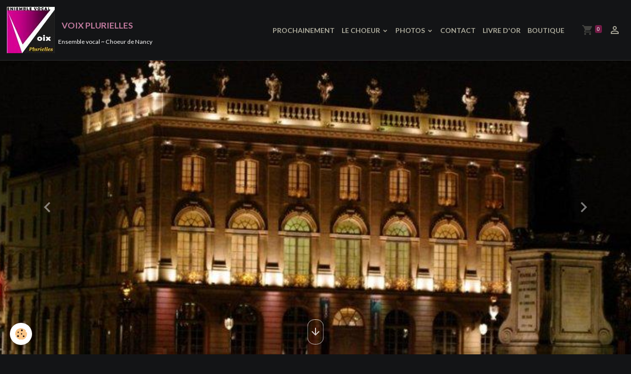

--- FILE ---
content_type: text/html; charset=UTF-8
request_url: http://www.voixplurielles54.fr/album/2014-2015/stjo2014-03.html
body_size: 32535
content:

<!DOCTYPE html>
<html lang="fr">
    <head>
        <title>Concert du Nouvel An 2014</title>
        <meta name="theme-color" content="rgb(19, 20, 22)">
        <meta name="msapplication-navbutton-color" content="rgb(19, 20, 22)">
        <!-- METATAGS -->
        <!-- rebirth / bazar -->
<!--[if IE]>
<meta http-equiv="X-UA-Compatible" content="IE=edge">
<![endif]-->
<meta charset="utf-8">
<meta name="viewport" content="width=device-width, initial-scale=1, shrink-to-fit=no">
    <link href="//www.voixplurielles54.fr/fr/themes/designlines/6076c70a72029ee5ea0f1e1e.css?v=74a138394aaa56fb7e3658c677e425f9" rel="stylesheet">
    <meta name="description" content="Eglise St Joseph, Nancy" />
    <link rel="image_src" href="http://www.voixplurielles54.fr/medias/album/stjo2014-03.jpg" />
    <meta property="og:image" content="http://www.voixplurielles54.fr/medias/album/stjo2014-03.jpg" />
    <link rel="canonical" href="http://www.voixplurielles54.fr/album/2014-2015/stjo2014-03.html">
    <meta name="google-site-verification" content="ItnL5nilu0xkUz34aGLxM4vfpc6djy_0o8BZmhMXQdw">
<meta name="generator" content="e-monsite (e-monsite.com)">

    <link rel="icon" href="http://www.voixplurielles54.fr/medias/site/favicon/logo-vp-1.jpg">
    <link rel="apple-touch-icon" sizes="114x114" href="http://www.voixplurielles54.fr/medias/site/mobilefavicon/logo-vp-mini-1.jpg?fx=c_114_114">
    <link rel="apple-touch-icon" sizes="72x72" href="http://www.voixplurielles54.fr/medias/site/mobilefavicon/logo-vp-mini-1.jpg?fx=c_72_72">
    <link rel="apple-touch-icon" href="http://www.voixplurielles54.fr/medias/site/mobilefavicon/logo-vp-mini-1.jpg?fx=c_57_57">
    <link rel="apple-touch-icon-precomposed" href="http://www.voixplurielles54.fr/medias/site/mobilefavicon/logo-vp-mini-1.jpg?fx=c_57_57">


        
    <link rel="preconnect" href="https://fonts.googleapis.com">
    <link rel="preconnect" href="https://fonts.gstatic.com" crossorigin="anonymous">
    <link href="https://fonts.googleapis.com/css?family=Lato:300,300italic,400,400italic,700,700italic%7CMerriweather:300,300italic,400,400italic,700,700italic&display=swap" rel="stylesheet">

<link href="//www.voixplurielles54.fr/themes/combined.css?v=6_1642769533_328" rel="stylesheet">


<link rel="preload" href="//www.voixplurielles54.fr/medias/static/themes/bootstrap_v4/js/jquery-3.6.3.min.js?v=26012023" as="script">
<script src="//www.voixplurielles54.fr/medias/static/themes/bootstrap_v4/js/jquery-3.6.3.min.js?v=26012023"></script>
<link rel="preload" href="//www.voixplurielles54.fr/medias/static/themes/bootstrap_v4/js/popper.min.js?v=31012023" as="script">
<script src="//www.voixplurielles54.fr/medias/static/themes/bootstrap_v4/js/popper.min.js?v=31012023"></script>
<link rel="preload" href="//www.voixplurielles54.fr/medias/static/themes/bootstrap_v4/js/bootstrap.min.js?v=31012023" as="script">
<script src="//www.voixplurielles54.fr/medias/static/themes/bootstrap_v4/js/bootstrap.min.js?v=31012023"></script>
<script src="//www.voixplurielles54.fr/themes/combined.js?v=6_1642769533_328&lang=fr"></script>
<script type="application/ld+json">
    {
        "@context" : "https://schema.org/",
        "@type" : "WebSite",
        "name" : "VOIX PLURIELLES",
        "url" : "http://www.voixplurielles54.fr/"
    }
</script>




        <!-- //METATAGS -->
            <script src="//www.voixplurielles54.fr/medias/static/js/rgpd-cookies/jquery.rgpd-cookies.js?v=759"></script>
    <script>
                                    $(document).ready(function() {
            $.RGPDCookies({
                theme: 'bootstrap_v4',
                site: 'www.voixplurielles54.fr',
                privacy_policy_link: '/about/privacypolicy/',
                cookies: [{"id":null,"favicon_url":"https:\/\/ssl.gstatic.com\/analytics\/20210414-01\/app\/static\/analytics_standard_icon.png","enabled":true,"model":"google_analytics","title":"Google Analytics","short_description":"Permet d'analyser les statistiques de consultation de notre site","long_description":"Indispensable pour piloter notre site internet, il permet de mesurer des indicateurs comme l\u2019affluence, les produits les plus consult\u00e9s, ou encore la r\u00e9partition g\u00e9ographique des visiteurs.","privacy_policy_url":"https:\/\/support.google.com\/analytics\/answer\/6004245?hl=fr","slug":"google-analytics"},{"id":null,"favicon_url":"","enabled":true,"model":"addthis","title":"AddThis","short_description":"Partage social","long_description":"Nous utilisons cet outil afin de vous proposer des liens de partage vers des plateformes tiers comme Twitter, Facebook, etc.","privacy_policy_url":"https:\/\/www.oracle.com\/legal\/privacy\/addthis-privacy-policy.html","slug":"addthis"}],
                modal_title: 'Gestion\u0020des\u0020cookies',
                modal_description: 'd\u00E9pose\u0020des\u0020cookies\u0020pour\u0020am\u00E9liorer\u0020votre\u0020exp\u00E9rience\u0020de\u0020navigation,\nmesurer\u0020l\u0027audience\u0020du\u0020site\u0020internet,\u0020afficher\u0020des\u0020publicit\u00E9s\u0020personnalis\u00E9es,\nr\u00E9aliser\u0020des\u0020campagnes\u0020cibl\u00E9es\u0020et\u0020personnaliser\u0020l\u0027interface\u0020du\u0020site.',
                privacy_policy_label: 'Consulter\u0020la\u0020politique\u0020de\u0020confidentialit\u00E9',
                check_all_label: 'Tout\u0020cocher',
                refuse_button: 'Refuser',
                settings_button: 'Param\u00E9trer',
                accept_button: 'Accepter',
                callback: function() {
                    // website google analytics case (with gtag), consent "on the fly"
                    if ('gtag' in window && typeof window.gtag === 'function') {
                        if (window.jsCookie.get('rgpd-cookie-google-analytics') === undefined
                            || window.jsCookie.get('rgpd-cookie-google-analytics') === '0') {
                            gtag('consent', 'update', {
                                'ad_storage': 'denied',
                                'analytics_storage': 'denied'
                            });
                        } else {
                            gtag('consent', 'update', {
                                'ad_storage': 'granted',
                                'analytics_storage': 'granted'
                            });
                        }
                    }
                }
            });
        });
    </script>
        <script async src="https://www.googletagmanager.com/gtag/js?id=G-4VN4372P6E"></script>
<script>
    window.dataLayer = window.dataLayer || [];
    function gtag(){dataLayer.push(arguments);}
    
    gtag('consent', 'default', {
        'ad_storage': 'denied',
        'analytics_storage': 'denied'
    });
    
    gtag('js', new Date());
    gtag('config', 'G-4VN4372P6E');
</script>

                        <script src="//www.voixplurielles54.fr/medias/static/themes/ems_framework/js/masonry.pkgd.min.js"></script>
        <script src="//www.voixplurielles54.fr/medias/static/themes/ems_framework/js/imagesloaded.pkgd.min.js"></script>
                            </head>
    <body id="album_run_2014-2015_stjo2014-03" data-template="default">
        

                <!-- BRAND TOP -->
        
        <!-- NAVBAR -->
                                                                                                                <nav class="navbar navbar-expand-lg position-sticky" id="navbar" data-animation="sliding">
                                                                    <a aria-label="brand" class="navbar-brand d-inline-flex align-items-center" href="http://www.voixplurielles54.fr/">
                                                    <img src="http://www.voixplurielles54.fr/medias/site/logos/logo-vp-mini.jpg" alt="VOIX PLURIELLES" class="img-fluid brand-logo mr-2 d-inline-block">
                                                                        <span class="brand-titles d-lg-flex flex-column align-items-start">
                            <span class="brand-title d-inline-block">VOIX PLURIELLES</span>
                                                        <span class="brand-subtitle d-none d-lg-inline-block">Ensemble vocal ~ Choeur de Nancy</span>
                                                    </span>
                                            </a>
                                                    <button id="buttonBurgerMenu" title="BurgerMenu" class="navbar-toggler collapsed" type="button" data-toggle="collapse" data-target="#menu">
                    <span></span>
                    <span></span>
                    <span></span>
                    <span></span>
                </button>
                <div class="collapse navbar-collapse flex-lg-grow-0 ml-lg-auto" id="menu">
                                                                                                                <ul class="navbar-nav navbar-menu nav-all nav-all-right">
                                                                                                                                                                                            <li class="nav-item" data-index="1">
                            <a class="nav-link" href="http://www.voixplurielles54.fr/agenda/">
                                                                PROCHAINEMENT
                            </a>
                                                                                </li>
                                                                                                                                                                                                                                                                            <li class="nav-item dropdown" data-index="2">
                            <a class="nav-link dropdown-toggle" href="http://www.voixplurielles54.fr/pages/">
                                                                LE CHOEUR
                            </a>
                                                                                        <div class="collapse dropdown-menu">
                                    <ul class="list-unstyled">
                                                                                                                                                                                                                                                                    <li>
                                                <a class="dropdown-item" href="http://www.voixplurielles54.fr/pages/les-chanteurs-de-voix-plurielles.html">
                                                    Les chanteurs
                                                </a>
                                                                                                                                            </li>
                                                                                                                                                                                                                                                                    <li>
                                                <a class="dropdown-item" href="http://www.voixplurielles54.fr/pages/ce-que-nous-chantons.html">
                                                    Le répertoire
                                                </a>
                                                                                                                                            </li>
                                                                                                                                                                                                                                                                    <li>
                                                <a class="dropdown-item" href="http://www.voixplurielles54.fr/pages/conseil-administration.html">
                                                    Le bureau
                                                </a>
                                                                                                                                            </li>
                                                                                                                                                                                                                                                                    <li>
                                                <a class="dropdown-item" href="http://www.voixplurielles54.fr/pages/nos-differents-types-de-prestations.html">
                                                    Nos prestations
                                                </a>
                                                                                                                                            </li>
                                                                                                                                                                                                                                                                    <li>
                                                <a class="dropdown-item" href="http://www.voixplurielles54.fr/pages/historique-de-nom-structure.html">
                                                    Nos concerts passés
                                                </a>
                                                                                                                                            </li>
                                                                                <li class="dropdown-menu-root">
                                            <a class="dropdown-item" href="http://www.voixplurielles54.fr/pages/">LE CHOEUR</a>
                                        </li>
                                    </ul>
                                </div>
                                                    </li>
                                                                                                                                                                                                                                                                            <li class="nav-item dropdown" data-index="3">
                            <a class="nav-link dropdown-toggle" href="http://www.voixplurielles54.fr/album/">
                                                                PHOTOS
                            </a>
                                                                                        <div class="collapse dropdown-menu">
                                    <ul class="list-unstyled">
                                                                                                                                                                                                                                                                    <li>
                                                <a class="dropdown-item" href="http://www.voixplurielles54.fr/album/2014-2015/">
                                                    Album VP
                                                </a>
                                                                                                                                            </li>
                                                                                                                                                                                                                                                                    <li>
                                                <a class="dropdown-item" href="http://www.voixplurielles54.fr/album/affiches-de-nos-concerts/">
                                                    Affiches de nos concerts
                                                </a>
                                                                                                                                            </li>
                                                                                                                                                                                                                                                                    <li>
                                                <a class="dropdown-item" href="http://www.voixplurielles54.fr/album/revue-de-presse/">
                                                    Vu dans la Presse
                                                </a>
                                                                                                                                            </li>
                                                                                <li class="dropdown-menu-root">
                                            <a class="dropdown-item" href="http://www.voixplurielles54.fr/album/">PHOTOS</a>
                                        </li>
                                    </ul>
                                </div>
                                                    </li>
                                                                                                                                                                                            <li class="nav-item" data-index="4">
                            <a class="nav-link" href="http://www.voixplurielles54.fr/contact/">
                                                                CONTACT
                            </a>
                                                                                </li>
                                                                                                                                                                                            <li class="nav-item" data-index="5">
                            <a class="nav-link" href="http://www.voixplurielles54.fr/livre-d-or/">
                                                                LIVRE D'OR
                            </a>
                                                                                </li>
                                                                                                                                                                                            <li class="nav-item" data-index="6">
                            <a class="nav-link" href="http://www.voixplurielles54.fr/boutique/">
                                                                BOUTIQUE
                            </a>
                                                                                </li>
                                    </ul>
            
                                    
                    
                                        <ul class="navbar-nav navbar-widgets ml-lg-4">
                                                                        <li class="nav-item">
                            <a href="http://www.voixplurielles54.fr/boutique/do/cart/" class="nav-link">
                                <i class="material-icons md-shopping_cart"></i>
                                <span class="d-lg-none">Panier</span>
                                <span class="badge badge-primary" data-role="cart-count"></span>
                            </a>
                        </li>
                        <li class="nav-item">
                            <a href="http://www.voixplurielles54.fr/boutique/do/account/" class="nav-link">
                                <i class="material-icons md-perm_identity"></i>
                                <span class="d-lg-none">Votre compte</span>
                            </a>
                        </li>
                                            </ul>
                                        
                    
                                    </div>
                    </nav>

        <!-- HEADER -->
                                                        <header id="header" data-cover="true">
                        <div id="smooth-scroll">
                <i class="material-icons md-arrow_downward"></i>
            </div>
                                                                                
    <div id="slider-6962f0864d73d8f442f427c3" class="carousel slide carousel-fade" data-height="manual" data-ride="carousel" data-interval="5000">
                <div class="carousel-inner">
                            <div class="carousel-item active" style="background-image: url(http://www.voixplurielles54.fr/medias/images/site-entete5.jpg?v=1)">
                                                                                                        </div>
                            <div class="carousel-item" style="background-image: url(http://www.voixplurielles54.fr/medias/images/site-entete7.jpg?v=1)">
                                                                                                        </div>
                            <div class="carousel-item" style="background-image: url(http://www.voixplurielles54.fr/medias/images/site-entete1-1.jpg?v=1)">
                                                                                                        </div>
                            <div class="carousel-item" style="background-image: url(http://www.voixplurielles54.fr/medias/images/site-entete8.jpg?v=1)">
                                                                                                        </div>
                            <div class="carousel-item" style="background-image: url(http://www.voixplurielles54.fr/medias/images/site-entete3.jpg?v=1)">
                                                                                                        </div>
                            <div class="carousel-item" style="background-image: url(http://www.voixplurielles54.fr/medias/images/site-entete4.jpg?v=1)">
                                                                                                        </div>
                    </div>
                    <a class="carousel-control-prev" href="#slider-6962f0864d73d8f442f427c3" data-slide="prev">
                <i class="material-icons md-chevron_left"></i>
            </a>
            <a class="carousel-control-next" href="#slider-6962f0864d73d8f442f427c3" data-slide="next">
                <i class="material-icons md-chevron_right"></i>
            </a>
            </div>

    
    <style>
        #slider-6962f0864d73d8f442f427c3{
            --carousel-bg: transparent;
            --carousel-caption-bg: transparent;
                    --carousel-height: 450px;
                }
            </style>


                                    </header>
                <!-- //HEADER -->

        <!-- WRAPPER -->
                                                            <div id="wrapper" class="margin-top">

                            <main id="main">

                                                                    <div class="container">
                                                        <ol class="breadcrumb">
                                    <li class="breadcrumb-item"><a href="http://www.voixplurielles54.fr/">Accueil</a></li>
                                                <li class="breadcrumb-item"><a href="http://www.voixplurielles54.fr/album/">Album photo</a></li>
                                                <li class="breadcrumb-item"><a href="http://www.voixplurielles54.fr/album/2014-2015/">Album VP</a></li>
                                                <li class="breadcrumb-item active">Concert du Nouvel An 2014</li>
                        </ol>

    <script type="application/ld+json">
        {
            "@context": "https://schema.org",
            "@type": "BreadcrumbList",
            "itemListElement": [
                                {
                    "@type": "ListItem",
                    "position": 1,
                    "name": "Accueil",
                    "item": "http://www.voixplurielles54.fr/"
                  },                                {
                    "@type": "ListItem",
                    "position": 2,
                    "name": "Album photo",
                    "item": "http://www.voixplurielles54.fr/album/"
                  },                                {
                    "@type": "ListItem",
                    "position": 3,
                    "name": "Album VP",
                    "item": "http://www.voixplurielles54.fr/album/2014-2015/"
                  },                                {
                    "@type": "ListItem",
                    "position": 4,
                    "name": "Concert du Nouvel An 2014",
                    "item": "http://www.voixplurielles54.fr/album/2014-2015/stjo2014-03.html"
                  }                          ]
        }
    </script>
                                                </div>
                                            
                                        
                                        
                                                                                                        <div class="view view-album" id="view-item" data-category="2014-2015" data-id-album="561056ff7b64251948fd2dd1">
    <div class="container">
        <div class="row">
            <div class="col">
                <h1 class="view-title">Concert du Nouvel An 2014</h1>
                
    
<div id="site-module-51b3479bef6f52f7f871b5cc" class="site-module" data-itemid="51b3479bef6f52f7f871b5cc" data-siteid="51b3465a8a4f52f7f8714a04" data-category="item"></div>


                <p class="text-center">
                    <img src="http://www.voixplurielles54.fr/medias/album/stjo2014-03.jpg" alt="Concert du Nouvel An 2014" class="img-fluid">
                </p>

                                    <div class="content">
                        Eglise St Joseph, Nancy
                    </div>
                
                <ul class="pager">
                                            <li class="invisible">
                        <span class="page-link">
                            <i class="material-icons md-chevron_left"></i>
                            <span class="d-inline-block" style="width:50px"></span>
                        </span>
                        </li>
                                        <li>
                        <a href="http://www.voixplurielles54.fr/album/2014-2015/" class="page-link">Retour</a>
                    </li>
                                            <li class="next-page">
                            <a href="http://www.voixplurielles54.fr/album/2014-2015/stjo2014-01.html" class="page-link">
                                <img src="http://www.voixplurielles54.fr/medias/album/stjo2014-01.jpg?fx=c_50_50" width="50" alt="">
                                <i class="material-icons md-chevron_right"></i>
                            </a>
                        </li>
                                    </ul>
            </div>
        </div>
    </div>

    
    <div class="container plugin-list">
        <div class="row">
            <div class="col">
                <div class="plugins">
                    
                                            <div id="social-51b3465aacb852f7f871554b" class="plugin" data-plugin="social">
    <div class="a2a_kit a2a_kit_size_32 a2a_default_style">
        <a class="a2a_dd" href="https://www.addtoany.com/share"></a>
        <a class="a2a_button_facebook"></a>
        <a class="a2a_button_x"></a>
        <a class="a2a_button_email"></a>
    </div>
    <script>
        var a2a_config = a2a_config || {};
        a2a_config.onclick = 1;
        a2a_config.locale = "fr";
    </script>
    <script async src="https://static.addtoany.com/menu/page.js"></script>
</div>                    
                    
                    
                                                                        
                                                                                                                                        <div class="alert alert-info">Vous devez être connecté pour poster un commentaire</div>
                                                                                                                                                            </div>
            </div>
        </div>
    </div>
</div>


                </main>

                        </div>
        <!-- //WRAPPER -->

                <footer id="footer">
                            
<div id="rows-6023a69b3370ac195811de33" class="rows" data-total-pages="1" data-current-page="1">
                            
                        
                                                                                        
                                                                
                
                        
                
                
                                    
                
                                
        
                                    <div id="row-6023a69b3370ac195811de33-1" class="row-container pos-1 page_1 container">
                    <div class="row-content">
                                                                                <div class="row" data-role="line">
                                    
                                                                                
                                                                                                                                                                                                            
                                                                                                                                                                
                                                                                
                                                                                
                                                                                                                        
                                                                                
                                                                                                                                                                            
                                                                                        <div data-role="cell" data-size="lg" id="cell-5e85fc09cdde4875769d4d6e" class="col">
                                               <div class="col-content col-no-widget">                                                        <p style="text-align: center;"><span style="color:#FFF0F5;">&copy;&nbsp;Association Voix Plurielles - 146 Rue Jeanne d&#39;Arc - 54000 NANCY</span></p>

                                                                                                    </div>
                                            </div>
                                                                                                                                                        </div>
                                            </div>
                                    </div>
                        </div>

                        <div class="container">
                
                
                                    <ul id="brand-copyright" class="footer-mentions">
    <li><a href="https://www.e-monsite.com/?utm_campaign=network_bottom_link" target="_blank" title="Créer un site internet avec e-monsite">Créer un site internet avec e-monsite</a></li>
    
    
</ul>
                            </div>

                            <ul id="legal-mentions" class="footer-mentions">
            <li><a href="http://www.voixplurielles54.fr/about/legal/">Mentions légales</a></li>
    
                        <li><a href="http://www.voixplurielles54.fr/about/cgu/">Conditions générales d'utilisation</a></li>
            
                        <li><a href="http://www.voixplurielles54.fr/about/cgv/">Conditions générales de vente</a></li>
            
    
    
            <li><button id="cookies" type="button" aria-label="Gestion des cookies">Gestion des cookies</button></li>
    </ul>
                    </footer>
        
        
        
            

 
    
						 	 





        
            </body>
</html>


--- FILE ---
content_type: text/css; charset=UTF-8
request_url: http://www.voixplurielles54.fr/fr/themes/designlines/6076c70a72029ee5ea0f1e1e.css?v=74a138394aaa56fb7e3658c677e425f9
body_size: 223
content:
#row-6076c70a72029ee5ea0f1e1e-1 .row-content{}@media screen and (max-width:992px){#row-6076c70a72029ee5ea0f1e1e-1 .row-content{}}@media screen and (max-width:992px){#row-6076c70a72029ee5ea0f1e1e-2 .row-content{}}